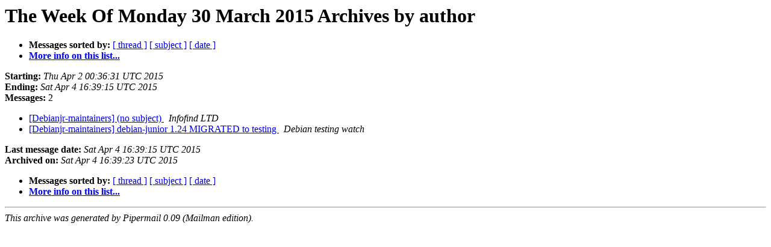

--- FILE ---
content_type: text/html
request_url: https://alioth-lists-archive.debian.net/pipermail/debianjr-maintainers/Week-of-Mon-20150330/author.html
body_size: 752
content:
<!DOCTYPE HTML PUBLIC "-//W3C//DTD HTML 4.01 Transitional//EN">
<HTML>
  <HEAD>
     <title>The Debianjr-maintainers The Week Of Monday 30 March 2015 Archive by author</title>
     <META NAME="robots" CONTENT="noindex,follow">
     <META http-equiv="Content-Type" content="text/html; charset=us-ascii">
  </HEAD>
  <BODY BGCOLOR="#ffffff">
      <a name="start"></A>
      <h1>The Week Of Monday 30 March 2015 Archives by author</h1>
      <ul>
         <li> <b>Messages sorted by:</b>
	        <a href="thread.html#start">[ thread ]</a>
		<a href="subject.html#start">[ subject ]</a>
		
		<a href="date.html#start">[ date ]</a>

	     <li><b><a href="https://lists.alioth.debian.org/mailman/listinfo/debianjr-maintainers">More info on this list...
                    </a></b></li>
      </ul>
      <p><b>Starting:</b> <i>Thu Apr  2 00:36:31 UTC 2015</i><br>
         <b>Ending:</b> <i>Sat Apr  4 16:39:15 UTC 2015</i><br>
         <b>Messages:</b> 2<p>
     <ul>

<LI><A HREF="000038.html">[Debianjr-maintainers] (no subject)
</A><A NAME="38">&nbsp;</A>
<I>Infofind LTD
</I>

<LI><A HREF="000039.html">[Debianjr-maintainers] debian-junior 1.24 MIGRATED to testing
</A><A NAME="39">&nbsp;</A>
<I>Debian testing watch
</I>

    </ul>
    <p>
      <a name="end"><b>Last message date:</b></a> 
       <i>Sat Apr  4 16:39:15 UTC 2015</i><br>
    <b>Archived on:</b> <i>Sat Apr  4 16:39:23 UTC 2015</i>
    <p>
   <ul>
         <li> <b>Messages sorted by:</b>
	        <a href="thread.html#start">[ thread ]</a>
		<a href="subject.html#start">[ subject ]</a>
		
		<a href="date.html#start">[ date ]</a>
	     <li><b><a href="https://lists.alioth.debian.org/mailman/listinfo/debianjr-maintainers">More info on this list...
                    </a></b></li>
     </ul>
     <p>
     <hr>
     <i>This archive was generated by
     Pipermail 0.09 (Mailman edition).</i>
  </BODY>
</HTML>

